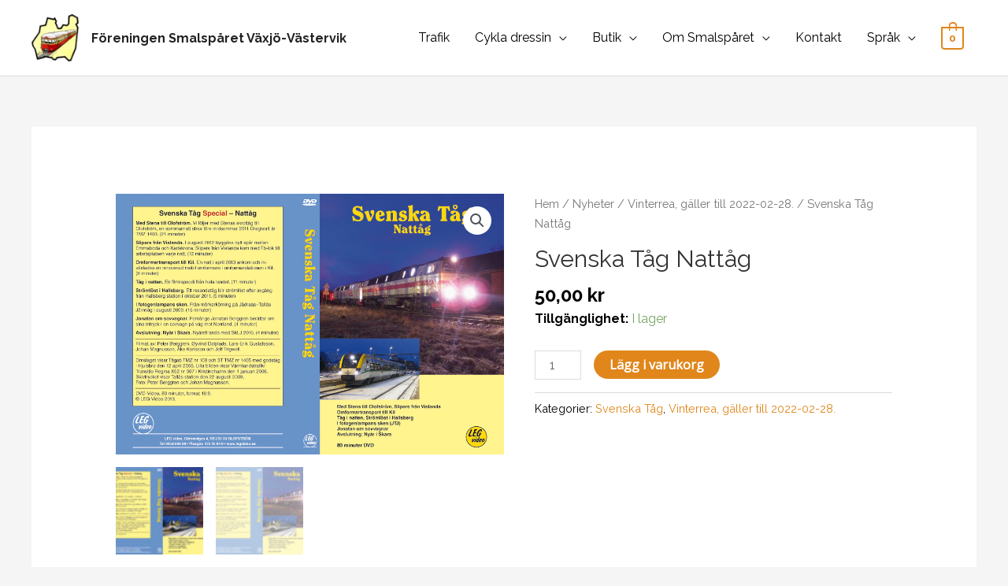

--- FILE ---
content_type: application/javascript
request_url: https://profile.bookmore.com/orchestrator.prod.js
body_size: 4841
content:
function startOrchestrator() {
  
  function getOffset(el) {
    const rect = el.getBoundingClientRect();
    return {
      left: rect.left + window.scrollX,
      top: rect.top + window.scrollY,
    };
  }
  
  const scrollToModel = {
    scrollTo: null,
    resized: 0
  };
  
  scrollToModel.present = function(data) {
    
    if(data.scrollTo) {
      scrollToModel.scrollTo = data.scrollTo;
    }
  
    if(data.resized) {
      scrollToModel.resized++;
    }
  
    if(data.resetScroll) {
      scrollToModel.scrollTo = null;
      scrollToModel.resized = 0;
    }

    if(data.setPersistedItem) {
      sessionStorage.setItem(data.setPersistedItem.clientId, data.setPersistedItem.payload);
    }

    if(data.removePersistedItem) {
      sessionStorage.removeItem(data.removePersistedItem.clientId);
    }

    if(data.getPersistedItem) {
      const targetOrigin = data.getPersistedItem.targetOrigin;
      const item = sessionStorage.getItem(data.getPersistedItem.clientId);

      const iframe = document.getElementById(data.getPersistedItem.iframeId);
      
      if(iframe && iframe.iFrameResizer) {
        iframe.iFrameResizer.sendMessage({ getPersistedItemResult: item, key: data.getPersistedItem.clientId })
      }
      
    }
  
    state(scrollToModel, data);
  }
  
  function state(model, action) {
    nap({
      resized: model.resized,
      scrollTo: model.scrollTo,
      initiatedByUser: !!action.initiatedByUser
    });
  }
  
  function nap(stateRepresentation) {
    if(stateRepresentation.resized >= 2 && stateRepresentation.scrollTo) {
      window.scrollTo(stateRepresentation.scrollTo);
      actions.resetScroll();
    } else if(stateRepresentation.initiatedByUser) {
      window.scrollTo(stateRepresentation.scrollTo);
    }
  }
  
  const actions = {
    scrollTo: function (data) {
      const scrollOffsetY = data.top ? data.top : 0;
      const elementSelector = data.elementSelector;
  
      const appNode = document.querySelector(elementSelector);
      const top = getOffset(appNode).top + scrollOffsetY;
      present({ scrollTo: { top }, initiatedByUser: !!data.initiatedByUser })
    },
    resetScroll: function resetScroll() {
      present({ resetScroll: true })
    },
    setResized: function setResized() {
      present({ resized: true })
    },
    setPersistedItem: function setPersistedItem(data) {
      present({ setPersistedItem: data });
    },
    removePersistedItem: function removePersistedItem(data) {
      present({ removePersistedItem: data });
    },
    getPersistedItem: function getPersistedItem(data) {
      present({ getPersistedItem: data });
    }
  };
  
  
  function present(proposal) {
    scrollToModel.present(proposal);
  }
  
  const onMessage = ({ data }) => {
    try {
      if (data.scrollTo) {
        actions.scrollTo(data.scrollTo);
      } else if (data.iframeResized) {
        actions.setResized();
      } 
      
      if (data.redirectTo) {
        const redirectUrl = new URL(data.redirectTo);
        window.location.replace(redirectUrl.href);
      }

      if(data.setPersistedItem) {
        actions.setPersistedItem(data.setPersistedItem);
      }

      if(data.removePersistedItem) {
        actions.removePersistedItem(data.removePersistedItem);
      }

      if(data.getPersistedItem) {
        actions.getPersistedItem(data.getPersistedItem);
      }
      
      if (data.logout) {
        const profileIframe = Array.prototype.slice
          .call(document.getElementsByTagName("iframe"))
          .find((html) => html.src.includes(process.env.REACT_APP_BASE_URL));
  
        const bookingIframe = Array.prototype.slice
          .call(document.getElementsByTagName("iframe"))
          .find((html) => html.src.includes(process.env.REACT_APP_BASE_URL));
  
        const redirectUrl = new URL(window.location.href);
        redirectUrl.searchParams.delete("success");
        history.pushState(null, "", redirectUrl.href);

        if (bookingIframe && "restartEmbedBookingApp" in window) {
          window.restartEmbedBookingApp();
        }
  
        if (profileIframe && "restartProfileApp" in window) {
          window.restartProfileApp();
        }
      }
  
      if (data.loginSuccess) {
        const url = new URL(window.location.href);
        url.searchParams.delete("success");
  
        url.hash = "";
  
        history.pushState(null, "", url.toString());
      }
      
      if (data.login || data.loginError) {
        const url = new URL(window.location.href);
        url.search = "";
        url.hash = "";
        history.replaceState(null, "", url.toString());
      }
    } catch (error) {
      console.error(error);
    }
  };

  window.addEventListener("message", onMessage);

  window.onunload = () => {
    window.removeEventListener("message", onMessage);
  }
}

startOrchestrator();
